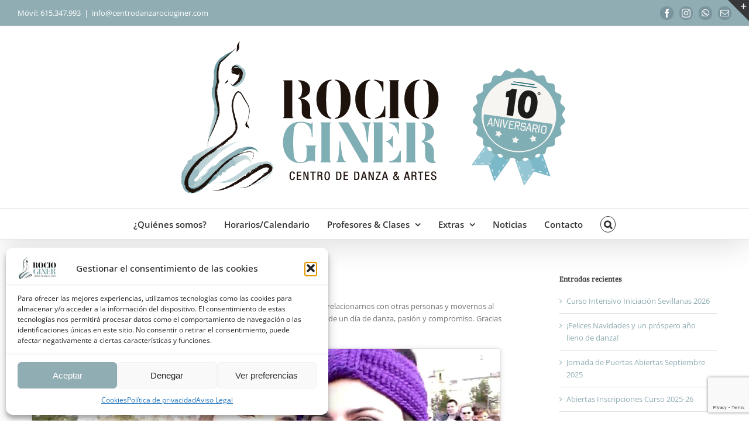

--- FILE ---
content_type: text/html; charset=utf-8
request_url: https://www.google.com/recaptcha/api2/anchor?ar=1&k=6LdaqYcUAAAAAGjIuhh2ccF2r2H1JT__50PUG6q7&co=aHR0cHM6Ly9jZW50cm9kYW56YXJvY2lvZ2luZXIuY29tOjQ0Mw..&hl=en&v=PoyoqOPhxBO7pBk68S4YbpHZ&size=invisible&anchor-ms=20000&execute-ms=30000&cb=73owetw70zvn
body_size: 48803
content:
<!DOCTYPE HTML><html dir="ltr" lang="en"><head><meta http-equiv="Content-Type" content="text/html; charset=UTF-8">
<meta http-equiv="X-UA-Compatible" content="IE=edge">
<title>reCAPTCHA</title>
<style type="text/css">
/* cyrillic-ext */
@font-face {
  font-family: 'Roboto';
  font-style: normal;
  font-weight: 400;
  font-stretch: 100%;
  src: url(//fonts.gstatic.com/s/roboto/v48/KFO7CnqEu92Fr1ME7kSn66aGLdTylUAMa3GUBHMdazTgWw.woff2) format('woff2');
  unicode-range: U+0460-052F, U+1C80-1C8A, U+20B4, U+2DE0-2DFF, U+A640-A69F, U+FE2E-FE2F;
}
/* cyrillic */
@font-face {
  font-family: 'Roboto';
  font-style: normal;
  font-weight: 400;
  font-stretch: 100%;
  src: url(//fonts.gstatic.com/s/roboto/v48/KFO7CnqEu92Fr1ME7kSn66aGLdTylUAMa3iUBHMdazTgWw.woff2) format('woff2');
  unicode-range: U+0301, U+0400-045F, U+0490-0491, U+04B0-04B1, U+2116;
}
/* greek-ext */
@font-face {
  font-family: 'Roboto';
  font-style: normal;
  font-weight: 400;
  font-stretch: 100%;
  src: url(//fonts.gstatic.com/s/roboto/v48/KFO7CnqEu92Fr1ME7kSn66aGLdTylUAMa3CUBHMdazTgWw.woff2) format('woff2');
  unicode-range: U+1F00-1FFF;
}
/* greek */
@font-face {
  font-family: 'Roboto';
  font-style: normal;
  font-weight: 400;
  font-stretch: 100%;
  src: url(//fonts.gstatic.com/s/roboto/v48/KFO7CnqEu92Fr1ME7kSn66aGLdTylUAMa3-UBHMdazTgWw.woff2) format('woff2');
  unicode-range: U+0370-0377, U+037A-037F, U+0384-038A, U+038C, U+038E-03A1, U+03A3-03FF;
}
/* math */
@font-face {
  font-family: 'Roboto';
  font-style: normal;
  font-weight: 400;
  font-stretch: 100%;
  src: url(//fonts.gstatic.com/s/roboto/v48/KFO7CnqEu92Fr1ME7kSn66aGLdTylUAMawCUBHMdazTgWw.woff2) format('woff2');
  unicode-range: U+0302-0303, U+0305, U+0307-0308, U+0310, U+0312, U+0315, U+031A, U+0326-0327, U+032C, U+032F-0330, U+0332-0333, U+0338, U+033A, U+0346, U+034D, U+0391-03A1, U+03A3-03A9, U+03B1-03C9, U+03D1, U+03D5-03D6, U+03F0-03F1, U+03F4-03F5, U+2016-2017, U+2034-2038, U+203C, U+2040, U+2043, U+2047, U+2050, U+2057, U+205F, U+2070-2071, U+2074-208E, U+2090-209C, U+20D0-20DC, U+20E1, U+20E5-20EF, U+2100-2112, U+2114-2115, U+2117-2121, U+2123-214F, U+2190, U+2192, U+2194-21AE, U+21B0-21E5, U+21F1-21F2, U+21F4-2211, U+2213-2214, U+2216-22FF, U+2308-230B, U+2310, U+2319, U+231C-2321, U+2336-237A, U+237C, U+2395, U+239B-23B7, U+23D0, U+23DC-23E1, U+2474-2475, U+25AF, U+25B3, U+25B7, U+25BD, U+25C1, U+25CA, U+25CC, U+25FB, U+266D-266F, U+27C0-27FF, U+2900-2AFF, U+2B0E-2B11, U+2B30-2B4C, U+2BFE, U+3030, U+FF5B, U+FF5D, U+1D400-1D7FF, U+1EE00-1EEFF;
}
/* symbols */
@font-face {
  font-family: 'Roboto';
  font-style: normal;
  font-weight: 400;
  font-stretch: 100%;
  src: url(//fonts.gstatic.com/s/roboto/v48/KFO7CnqEu92Fr1ME7kSn66aGLdTylUAMaxKUBHMdazTgWw.woff2) format('woff2');
  unicode-range: U+0001-000C, U+000E-001F, U+007F-009F, U+20DD-20E0, U+20E2-20E4, U+2150-218F, U+2190, U+2192, U+2194-2199, U+21AF, U+21E6-21F0, U+21F3, U+2218-2219, U+2299, U+22C4-22C6, U+2300-243F, U+2440-244A, U+2460-24FF, U+25A0-27BF, U+2800-28FF, U+2921-2922, U+2981, U+29BF, U+29EB, U+2B00-2BFF, U+4DC0-4DFF, U+FFF9-FFFB, U+10140-1018E, U+10190-1019C, U+101A0, U+101D0-101FD, U+102E0-102FB, U+10E60-10E7E, U+1D2C0-1D2D3, U+1D2E0-1D37F, U+1F000-1F0FF, U+1F100-1F1AD, U+1F1E6-1F1FF, U+1F30D-1F30F, U+1F315, U+1F31C, U+1F31E, U+1F320-1F32C, U+1F336, U+1F378, U+1F37D, U+1F382, U+1F393-1F39F, U+1F3A7-1F3A8, U+1F3AC-1F3AF, U+1F3C2, U+1F3C4-1F3C6, U+1F3CA-1F3CE, U+1F3D4-1F3E0, U+1F3ED, U+1F3F1-1F3F3, U+1F3F5-1F3F7, U+1F408, U+1F415, U+1F41F, U+1F426, U+1F43F, U+1F441-1F442, U+1F444, U+1F446-1F449, U+1F44C-1F44E, U+1F453, U+1F46A, U+1F47D, U+1F4A3, U+1F4B0, U+1F4B3, U+1F4B9, U+1F4BB, U+1F4BF, U+1F4C8-1F4CB, U+1F4D6, U+1F4DA, U+1F4DF, U+1F4E3-1F4E6, U+1F4EA-1F4ED, U+1F4F7, U+1F4F9-1F4FB, U+1F4FD-1F4FE, U+1F503, U+1F507-1F50B, U+1F50D, U+1F512-1F513, U+1F53E-1F54A, U+1F54F-1F5FA, U+1F610, U+1F650-1F67F, U+1F687, U+1F68D, U+1F691, U+1F694, U+1F698, U+1F6AD, U+1F6B2, U+1F6B9-1F6BA, U+1F6BC, U+1F6C6-1F6CF, U+1F6D3-1F6D7, U+1F6E0-1F6EA, U+1F6F0-1F6F3, U+1F6F7-1F6FC, U+1F700-1F7FF, U+1F800-1F80B, U+1F810-1F847, U+1F850-1F859, U+1F860-1F887, U+1F890-1F8AD, U+1F8B0-1F8BB, U+1F8C0-1F8C1, U+1F900-1F90B, U+1F93B, U+1F946, U+1F984, U+1F996, U+1F9E9, U+1FA00-1FA6F, U+1FA70-1FA7C, U+1FA80-1FA89, U+1FA8F-1FAC6, U+1FACE-1FADC, U+1FADF-1FAE9, U+1FAF0-1FAF8, U+1FB00-1FBFF;
}
/* vietnamese */
@font-face {
  font-family: 'Roboto';
  font-style: normal;
  font-weight: 400;
  font-stretch: 100%;
  src: url(//fonts.gstatic.com/s/roboto/v48/KFO7CnqEu92Fr1ME7kSn66aGLdTylUAMa3OUBHMdazTgWw.woff2) format('woff2');
  unicode-range: U+0102-0103, U+0110-0111, U+0128-0129, U+0168-0169, U+01A0-01A1, U+01AF-01B0, U+0300-0301, U+0303-0304, U+0308-0309, U+0323, U+0329, U+1EA0-1EF9, U+20AB;
}
/* latin-ext */
@font-face {
  font-family: 'Roboto';
  font-style: normal;
  font-weight: 400;
  font-stretch: 100%;
  src: url(//fonts.gstatic.com/s/roboto/v48/KFO7CnqEu92Fr1ME7kSn66aGLdTylUAMa3KUBHMdazTgWw.woff2) format('woff2');
  unicode-range: U+0100-02BA, U+02BD-02C5, U+02C7-02CC, U+02CE-02D7, U+02DD-02FF, U+0304, U+0308, U+0329, U+1D00-1DBF, U+1E00-1E9F, U+1EF2-1EFF, U+2020, U+20A0-20AB, U+20AD-20C0, U+2113, U+2C60-2C7F, U+A720-A7FF;
}
/* latin */
@font-face {
  font-family: 'Roboto';
  font-style: normal;
  font-weight: 400;
  font-stretch: 100%;
  src: url(//fonts.gstatic.com/s/roboto/v48/KFO7CnqEu92Fr1ME7kSn66aGLdTylUAMa3yUBHMdazQ.woff2) format('woff2');
  unicode-range: U+0000-00FF, U+0131, U+0152-0153, U+02BB-02BC, U+02C6, U+02DA, U+02DC, U+0304, U+0308, U+0329, U+2000-206F, U+20AC, U+2122, U+2191, U+2193, U+2212, U+2215, U+FEFF, U+FFFD;
}
/* cyrillic-ext */
@font-face {
  font-family: 'Roboto';
  font-style: normal;
  font-weight: 500;
  font-stretch: 100%;
  src: url(//fonts.gstatic.com/s/roboto/v48/KFO7CnqEu92Fr1ME7kSn66aGLdTylUAMa3GUBHMdazTgWw.woff2) format('woff2');
  unicode-range: U+0460-052F, U+1C80-1C8A, U+20B4, U+2DE0-2DFF, U+A640-A69F, U+FE2E-FE2F;
}
/* cyrillic */
@font-face {
  font-family: 'Roboto';
  font-style: normal;
  font-weight: 500;
  font-stretch: 100%;
  src: url(//fonts.gstatic.com/s/roboto/v48/KFO7CnqEu92Fr1ME7kSn66aGLdTylUAMa3iUBHMdazTgWw.woff2) format('woff2');
  unicode-range: U+0301, U+0400-045F, U+0490-0491, U+04B0-04B1, U+2116;
}
/* greek-ext */
@font-face {
  font-family: 'Roboto';
  font-style: normal;
  font-weight: 500;
  font-stretch: 100%;
  src: url(//fonts.gstatic.com/s/roboto/v48/KFO7CnqEu92Fr1ME7kSn66aGLdTylUAMa3CUBHMdazTgWw.woff2) format('woff2');
  unicode-range: U+1F00-1FFF;
}
/* greek */
@font-face {
  font-family: 'Roboto';
  font-style: normal;
  font-weight: 500;
  font-stretch: 100%;
  src: url(//fonts.gstatic.com/s/roboto/v48/KFO7CnqEu92Fr1ME7kSn66aGLdTylUAMa3-UBHMdazTgWw.woff2) format('woff2');
  unicode-range: U+0370-0377, U+037A-037F, U+0384-038A, U+038C, U+038E-03A1, U+03A3-03FF;
}
/* math */
@font-face {
  font-family: 'Roboto';
  font-style: normal;
  font-weight: 500;
  font-stretch: 100%;
  src: url(//fonts.gstatic.com/s/roboto/v48/KFO7CnqEu92Fr1ME7kSn66aGLdTylUAMawCUBHMdazTgWw.woff2) format('woff2');
  unicode-range: U+0302-0303, U+0305, U+0307-0308, U+0310, U+0312, U+0315, U+031A, U+0326-0327, U+032C, U+032F-0330, U+0332-0333, U+0338, U+033A, U+0346, U+034D, U+0391-03A1, U+03A3-03A9, U+03B1-03C9, U+03D1, U+03D5-03D6, U+03F0-03F1, U+03F4-03F5, U+2016-2017, U+2034-2038, U+203C, U+2040, U+2043, U+2047, U+2050, U+2057, U+205F, U+2070-2071, U+2074-208E, U+2090-209C, U+20D0-20DC, U+20E1, U+20E5-20EF, U+2100-2112, U+2114-2115, U+2117-2121, U+2123-214F, U+2190, U+2192, U+2194-21AE, U+21B0-21E5, U+21F1-21F2, U+21F4-2211, U+2213-2214, U+2216-22FF, U+2308-230B, U+2310, U+2319, U+231C-2321, U+2336-237A, U+237C, U+2395, U+239B-23B7, U+23D0, U+23DC-23E1, U+2474-2475, U+25AF, U+25B3, U+25B7, U+25BD, U+25C1, U+25CA, U+25CC, U+25FB, U+266D-266F, U+27C0-27FF, U+2900-2AFF, U+2B0E-2B11, U+2B30-2B4C, U+2BFE, U+3030, U+FF5B, U+FF5D, U+1D400-1D7FF, U+1EE00-1EEFF;
}
/* symbols */
@font-face {
  font-family: 'Roboto';
  font-style: normal;
  font-weight: 500;
  font-stretch: 100%;
  src: url(//fonts.gstatic.com/s/roboto/v48/KFO7CnqEu92Fr1ME7kSn66aGLdTylUAMaxKUBHMdazTgWw.woff2) format('woff2');
  unicode-range: U+0001-000C, U+000E-001F, U+007F-009F, U+20DD-20E0, U+20E2-20E4, U+2150-218F, U+2190, U+2192, U+2194-2199, U+21AF, U+21E6-21F0, U+21F3, U+2218-2219, U+2299, U+22C4-22C6, U+2300-243F, U+2440-244A, U+2460-24FF, U+25A0-27BF, U+2800-28FF, U+2921-2922, U+2981, U+29BF, U+29EB, U+2B00-2BFF, U+4DC0-4DFF, U+FFF9-FFFB, U+10140-1018E, U+10190-1019C, U+101A0, U+101D0-101FD, U+102E0-102FB, U+10E60-10E7E, U+1D2C0-1D2D3, U+1D2E0-1D37F, U+1F000-1F0FF, U+1F100-1F1AD, U+1F1E6-1F1FF, U+1F30D-1F30F, U+1F315, U+1F31C, U+1F31E, U+1F320-1F32C, U+1F336, U+1F378, U+1F37D, U+1F382, U+1F393-1F39F, U+1F3A7-1F3A8, U+1F3AC-1F3AF, U+1F3C2, U+1F3C4-1F3C6, U+1F3CA-1F3CE, U+1F3D4-1F3E0, U+1F3ED, U+1F3F1-1F3F3, U+1F3F5-1F3F7, U+1F408, U+1F415, U+1F41F, U+1F426, U+1F43F, U+1F441-1F442, U+1F444, U+1F446-1F449, U+1F44C-1F44E, U+1F453, U+1F46A, U+1F47D, U+1F4A3, U+1F4B0, U+1F4B3, U+1F4B9, U+1F4BB, U+1F4BF, U+1F4C8-1F4CB, U+1F4D6, U+1F4DA, U+1F4DF, U+1F4E3-1F4E6, U+1F4EA-1F4ED, U+1F4F7, U+1F4F9-1F4FB, U+1F4FD-1F4FE, U+1F503, U+1F507-1F50B, U+1F50D, U+1F512-1F513, U+1F53E-1F54A, U+1F54F-1F5FA, U+1F610, U+1F650-1F67F, U+1F687, U+1F68D, U+1F691, U+1F694, U+1F698, U+1F6AD, U+1F6B2, U+1F6B9-1F6BA, U+1F6BC, U+1F6C6-1F6CF, U+1F6D3-1F6D7, U+1F6E0-1F6EA, U+1F6F0-1F6F3, U+1F6F7-1F6FC, U+1F700-1F7FF, U+1F800-1F80B, U+1F810-1F847, U+1F850-1F859, U+1F860-1F887, U+1F890-1F8AD, U+1F8B0-1F8BB, U+1F8C0-1F8C1, U+1F900-1F90B, U+1F93B, U+1F946, U+1F984, U+1F996, U+1F9E9, U+1FA00-1FA6F, U+1FA70-1FA7C, U+1FA80-1FA89, U+1FA8F-1FAC6, U+1FACE-1FADC, U+1FADF-1FAE9, U+1FAF0-1FAF8, U+1FB00-1FBFF;
}
/* vietnamese */
@font-face {
  font-family: 'Roboto';
  font-style: normal;
  font-weight: 500;
  font-stretch: 100%;
  src: url(//fonts.gstatic.com/s/roboto/v48/KFO7CnqEu92Fr1ME7kSn66aGLdTylUAMa3OUBHMdazTgWw.woff2) format('woff2');
  unicode-range: U+0102-0103, U+0110-0111, U+0128-0129, U+0168-0169, U+01A0-01A1, U+01AF-01B0, U+0300-0301, U+0303-0304, U+0308-0309, U+0323, U+0329, U+1EA0-1EF9, U+20AB;
}
/* latin-ext */
@font-face {
  font-family: 'Roboto';
  font-style: normal;
  font-weight: 500;
  font-stretch: 100%;
  src: url(//fonts.gstatic.com/s/roboto/v48/KFO7CnqEu92Fr1ME7kSn66aGLdTylUAMa3KUBHMdazTgWw.woff2) format('woff2');
  unicode-range: U+0100-02BA, U+02BD-02C5, U+02C7-02CC, U+02CE-02D7, U+02DD-02FF, U+0304, U+0308, U+0329, U+1D00-1DBF, U+1E00-1E9F, U+1EF2-1EFF, U+2020, U+20A0-20AB, U+20AD-20C0, U+2113, U+2C60-2C7F, U+A720-A7FF;
}
/* latin */
@font-face {
  font-family: 'Roboto';
  font-style: normal;
  font-weight: 500;
  font-stretch: 100%;
  src: url(//fonts.gstatic.com/s/roboto/v48/KFO7CnqEu92Fr1ME7kSn66aGLdTylUAMa3yUBHMdazQ.woff2) format('woff2');
  unicode-range: U+0000-00FF, U+0131, U+0152-0153, U+02BB-02BC, U+02C6, U+02DA, U+02DC, U+0304, U+0308, U+0329, U+2000-206F, U+20AC, U+2122, U+2191, U+2193, U+2212, U+2215, U+FEFF, U+FFFD;
}
/* cyrillic-ext */
@font-face {
  font-family: 'Roboto';
  font-style: normal;
  font-weight: 900;
  font-stretch: 100%;
  src: url(//fonts.gstatic.com/s/roboto/v48/KFO7CnqEu92Fr1ME7kSn66aGLdTylUAMa3GUBHMdazTgWw.woff2) format('woff2');
  unicode-range: U+0460-052F, U+1C80-1C8A, U+20B4, U+2DE0-2DFF, U+A640-A69F, U+FE2E-FE2F;
}
/* cyrillic */
@font-face {
  font-family: 'Roboto';
  font-style: normal;
  font-weight: 900;
  font-stretch: 100%;
  src: url(//fonts.gstatic.com/s/roboto/v48/KFO7CnqEu92Fr1ME7kSn66aGLdTylUAMa3iUBHMdazTgWw.woff2) format('woff2');
  unicode-range: U+0301, U+0400-045F, U+0490-0491, U+04B0-04B1, U+2116;
}
/* greek-ext */
@font-face {
  font-family: 'Roboto';
  font-style: normal;
  font-weight: 900;
  font-stretch: 100%;
  src: url(//fonts.gstatic.com/s/roboto/v48/KFO7CnqEu92Fr1ME7kSn66aGLdTylUAMa3CUBHMdazTgWw.woff2) format('woff2');
  unicode-range: U+1F00-1FFF;
}
/* greek */
@font-face {
  font-family: 'Roboto';
  font-style: normal;
  font-weight: 900;
  font-stretch: 100%;
  src: url(//fonts.gstatic.com/s/roboto/v48/KFO7CnqEu92Fr1ME7kSn66aGLdTylUAMa3-UBHMdazTgWw.woff2) format('woff2');
  unicode-range: U+0370-0377, U+037A-037F, U+0384-038A, U+038C, U+038E-03A1, U+03A3-03FF;
}
/* math */
@font-face {
  font-family: 'Roboto';
  font-style: normal;
  font-weight: 900;
  font-stretch: 100%;
  src: url(//fonts.gstatic.com/s/roboto/v48/KFO7CnqEu92Fr1ME7kSn66aGLdTylUAMawCUBHMdazTgWw.woff2) format('woff2');
  unicode-range: U+0302-0303, U+0305, U+0307-0308, U+0310, U+0312, U+0315, U+031A, U+0326-0327, U+032C, U+032F-0330, U+0332-0333, U+0338, U+033A, U+0346, U+034D, U+0391-03A1, U+03A3-03A9, U+03B1-03C9, U+03D1, U+03D5-03D6, U+03F0-03F1, U+03F4-03F5, U+2016-2017, U+2034-2038, U+203C, U+2040, U+2043, U+2047, U+2050, U+2057, U+205F, U+2070-2071, U+2074-208E, U+2090-209C, U+20D0-20DC, U+20E1, U+20E5-20EF, U+2100-2112, U+2114-2115, U+2117-2121, U+2123-214F, U+2190, U+2192, U+2194-21AE, U+21B0-21E5, U+21F1-21F2, U+21F4-2211, U+2213-2214, U+2216-22FF, U+2308-230B, U+2310, U+2319, U+231C-2321, U+2336-237A, U+237C, U+2395, U+239B-23B7, U+23D0, U+23DC-23E1, U+2474-2475, U+25AF, U+25B3, U+25B7, U+25BD, U+25C1, U+25CA, U+25CC, U+25FB, U+266D-266F, U+27C0-27FF, U+2900-2AFF, U+2B0E-2B11, U+2B30-2B4C, U+2BFE, U+3030, U+FF5B, U+FF5D, U+1D400-1D7FF, U+1EE00-1EEFF;
}
/* symbols */
@font-face {
  font-family: 'Roboto';
  font-style: normal;
  font-weight: 900;
  font-stretch: 100%;
  src: url(//fonts.gstatic.com/s/roboto/v48/KFO7CnqEu92Fr1ME7kSn66aGLdTylUAMaxKUBHMdazTgWw.woff2) format('woff2');
  unicode-range: U+0001-000C, U+000E-001F, U+007F-009F, U+20DD-20E0, U+20E2-20E4, U+2150-218F, U+2190, U+2192, U+2194-2199, U+21AF, U+21E6-21F0, U+21F3, U+2218-2219, U+2299, U+22C4-22C6, U+2300-243F, U+2440-244A, U+2460-24FF, U+25A0-27BF, U+2800-28FF, U+2921-2922, U+2981, U+29BF, U+29EB, U+2B00-2BFF, U+4DC0-4DFF, U+FFF9-FFFB, U+10140-1018E, U+10190-1019C, U+101A0, U+101D0-101FD, U+102E0-102FB, U+10E60-10E7E, U+1D2C0-1D2D3, U+1D2E0-1D37F, U+1F000-1F0FF, U+1F100-1F1AD, U+1F1E6-1F1FF, U+1F30D-1F30F, U+1F315, U+1F31C, U+1F31E, U+1F320-1F32C, U+1F336, U+1F378, U+1F37D, U+1F382, U+1F393-1F39F, U+1F3A7-1F3A8, U+1F3AC-1F3AF, U+1F3C2, U+1F3C4-1F3C6, U+1F3CA-1F3CE, U+1F3D4-1F3E0, U+1F3ED, U+1F3F1-1F3F3, U+1F3F5-1F3F7, U+1F408, U+1F415, U+1F41F, U+1F426, U+1F43F, U+1F441-1F442, U+1F444, U+1F446-1F449, U+1F44C-1F44E, U+1F453, U+1F46A, U+1F47D, U+1F4A3, U+1F4B0, U+1F4B3, U+1F4B9, U+1F4BB, U+1F4BF, U+1F4C8-1F4CB, U+1F4D6, U+1F4DA, U+1F4DF, U+1F4E3-1F4E6, U+1F4EA-1F4ED, U+1F4F7, U+1F4F9-1F4FB, U+1F4FD-1F4FE, U+1F503, U+1F507-1F50B, U+1F50D, U+1F512-1F513, U+1F53E-1F54A, U+1F54F-1F5FA, U+1F610, U+1F650-1F67F, U+1F687, U+1F68D, U+1F691, U+1F694, U+1F698, U+1F6AD, U+1F6B2, U+1F6B9-1F6BA, U+1F6BC, U+1F6C6-1F6CF, U+1F6D3-1F6D7, U+1F6E0-1F6EA, U+1F6F0-1F6F3, U+1F6F7-1F6FC, U+1F700-1F7FF, U+1F800-1F80B, U+1F810-1F847, U+1F850-1F859, U+1F860-1F887, U+1F890-1F8AD, U+1F8B0-1F8BB, U+1F8C0-1F8C1, U+1F900-1F90B, U+1F93B, U+1F946, U+1F984, U+1F996, U+1F9E9, U+1FA00-1FA6F, U+1FA70-1FA7C, U+1FA80-1FA89, U+1FA8F-1FAC6, U+1FACE-1FADC, U+1FADF-1FAE9, U+1FAF0-1FAF8, U+1FB00-1FBFF;
}
/* vietnamese */
@font-face {
  font-family: 'Roboto';
  font-style: normal;
  font-weight: 900;
  font-stretch: 100%;
  src: url(//fonts.gstatic.com/s/roboto/v48/KFO7CnqEu92Fr1ME7kSn66aGLdTylUAMa3OUBHMdazTgWw.woff2) format('woff2');
  unicode-range: U+0102-0103, U+0110-0111, U+0128-0129, U+0168-0169, U+01A0-01A1, U+01AF-01B0, U+0300-0301, U+0303-0304, U+0308-0309, U+0323, U+0329, U+1EA0-1EF9, U+20AB;
}
/* latin-ext */
@font-face {
  font-family: 'Roboto';
  font-style: normal;
  font-weight: 900;
  font-stretch: 100%;
  src: url(//fonts.gstatic.com/s/roboto/v48/KFO7CnqEu92Fr1ME7kSn66aGLdTylUAMa3KUBHMdazTgWw.woff2) format('woff2');
  unicode-range: U+0100-02BA, U+02BD-02C5, U+02C7-02CC, U+02CE-02D7, U+02DD-02FF, U+0304, U+0308, U+0329, U+1D00-1DBF, U+1E00-1E9F, U+1EF2-1EFF, U+2020, U+20A0-20AB, U+20AD-20C0, U+2113, U+2C60-2C7F, U+A720-A7FF;
}
/* latin */
@font-face {
  font-family: 'Roboto';
  font-style: normal;
  font-weight: 900;
  font-stretch: 100%;
  src: url(//fonts.gstatic.com/s/roboto/v48/KFO7CnqEu92Fr1ME7kSn66aGLdTylUAMa3yUBHMdazQ.woff2) format('woff2');
  unicode-range: U+0000-00FF, U+0131, U+0152-0153, U+02BB-02BC, U+02C6, U+02DA, U+02DC, U+0304, U+0308, U+0329, U+2000-206F, U+20AC, U+2122, U+2191, U+2193, U+2212, U+2215, U+FEFF, U+FFFD;
}

</style>
<link rel="stylesheet" type="text/css" href="https://www.gstatic.com/recaptcha/releases/PoyoqOPhxBO7pBk68S4YbpHZ/styles__ltr.css">
<script nonce="74XNOQR5ImdNQ-YF2IycSA" type="text/javascript">window['__recaptcha_api'] = 'https://www.google.com/recaptcha/api2/';</script>
<script type="text/javascript" src="https://www.gstatic.com/recaptcha/releases/PoyoqOPhxBO7pBk68S4YbpHZ/recaptcha__en.js" nonce="74XNOQR5ImdNQ-YF2IycSA">
      
    </script></head>
<body><div id="rc-anchor-alert" class="rc-anchor-alert"></div>
<input type="hidden" id="recaptcha-token" value="[base64]">
<script type="text/javascript" nonce="74XNOQR5ImdNQ-YF2IycSA">
      recaptcha.anchor.Main.init("[\x22ainput\x22,[\x22bgdata\x22,\x22\x22,\[base64]/[base64]/[base64]/ZyhXLGgpOnEoW04sMjEsbF0sVywwKSxoKSxmYWxzZSxmYWxzZSl9Y2F0Y2goayl7RygzNTgsVyk/[base64]/[base64]/[base64]/[base64]/[base64]/[base64]/[base64]/bmV3IEJbT10oRFswXSk6dz09Mj9uZXcgQltPXShEWzBdLERbMV0pOnc9PTM/bmV3IEJbT10oRFswXSxEWzFdLERbMl0pOnc9PTQ/[base64]/[base64]/[base64]/[base64]/[base64]\\u003d\x22,\[base64]\\u003d\x22,\x22b04sasKhwqrDiXHDhQQxw4nCsH/Dg8OnesKZwrN5wonDp8KBwroowrTCisKyw51kw4hmwrXDhsOAw4/CugbDhxrCjsO4bTTCqcKpFMOgwonCvEjDgcK+w5xNf8Kuw4UJA8OgX8K7woYxB8KQw6PDmMOgRDjCiGHDoVY4woEQW19wNRTDj23Co8O4IRtRw4EqwoNrw7vDm8Kqw4kKDMK8w6p5wp8zwqnCsSjDpW3CvMK+w6vDr1/Ci8Ouwo7Cqx7CmMOzR8KACx7ClTnCpUfDpMOHOkRLwrbDp8Oqw6Z8bBNOwoXDn2fDkMKjayTCtMOTw67CpsKUwo3CqsK7wrsqwo/CvEvCqyPCvVDDicKKKBrDrsKjGsO+dsO+C1lnw6bCjU3DljcRw4zCg8OCwoVfFcKiPyBXEsKsw5UKwqnChsOZF8KZYRp3wpvDq23DjX4oJBrDksOYwp5Sw45Mwr/Cik3CqcOpUsO2wr4oFMOpHMKkw5jDkXEzGsO3U0zCgQ/[base64]/[base64]/DigAdY0tkRsKCwpzDqDdmw6MXXsOowrtgZMK/w6nDsV9IwpkTwpJtwp4uwrPCgF/CgMKGKhvCq2HDpcOBGHrCmMKuaizCpMOyd34Iw4/CuELDhcOOWMKhQQ/CtMKEw5vDrsKVwr/DgEQVfkJCTcKnLElZwoVjYsOIwpdxN3hUw7/CuREwHSB5w43DgMOvFsOxw7tWw5N6w6UhwrLDl2B5KRB/[base64]/w7PCliIzwphywpjDrFsxwoMnw4nDj8KdWcKkw5vDkQE5w4NaMR0Kw47Di8KVw4nDrsKTZUbDql3Cm8KrdwNyMWbDkcKxFMOXZyVcDFUfP0XDlMOrA3MVBH9NwqXCojHDusKjw4lrw5jCk34nwr1NwoZZYnDDksO/FsOuwo/CsMK6W8OYTsOSMh1OLi54PQp7wpvClEvCqX8DNhXDisK+b1LDkMKXW1/CuDcUfsK9YDPDq8KiwojDlGowV8Kaf8OdwpkYwpTChcOMWTwIwo7Ci8Oawp0FUgnCuMKCw7Zpw6/CrsOZPsO+TQNawpbDosOdwrFIwq7CqWPDrToxWcKDwoYGOEMKEMKXasOTw5jDrsKKw7zDksKgw5hcwq3CncOOMsO7IsOuQDnCrMOJwo1MwqE/wpUtS1/CvDjCuRJACcO0IV7DvsKmAsK1bi/CkMOpDcOkAQTDhMODe0TDhCfDhsOUJsOjERnDosK0XHMOcntUXcOLNXQiwrt2c8K5w4xuw77Cvng4wp3ChMKUw67DqMKjL8KneB0KCiIdQRfDjsOZF256K8K5VnTCoMKIw4zCt1kxw6XCjcONVRk2woQoBcK6Q8K3ax/CoMKywo4dDxbDrMOpKMKgw7hgwrPDvAzDoz3DmQ1Kw50WwqLDiMOCwpEVICrDu8ODwpXCpwl2w6TCusKOAsKDw5DDrxLDjcO/wqnCrcKiw7zDlsOewrfDkGbDk8Osw6dPZiNWwr/CuMONw5/DjAUiPTzCpWNESMK/LMK6w6/DlsKvwohGwqVKFcO/di7CnBPDqlrDmsOXOsOtw7dEMMOgccOZwr7CsMOsE8OPQMKuw4vCr1kuM8K0dW7CrUfDtXHDhEMuw6AQAknDj8Kjwo/Do8KRB8KCH8K1RsKKfcKgGX5Aw6gcV1R7wrvCocOXczzDrMKkOMOwwoktwpsOW8OQwrDDj8K3PMKWHyDDkcKNGA9LUGzCoVEhw4oWwqbCt8KPYMKCNMKEwp1OwrQ0BVFsKgnDvMOQwpTDr8KhYG1LE8O2RiUNw6VvHml5FsOJXsKVFg/CrB3DkAJiwqnCuGjClgnDrGwrw59bd24AJcKOD8K0LQ5KfghdG8OuwpXDljHDl8KTw47Dii/[base64]/S8Orw6vCi8OBwoEXCVnDqsO2w67Cs8KaV8KRA3/[base64]/CoxLCtcKkw6kSwrp0woTDoVbCvMOgwpjDncOXVDcqw5LCrGXCr8OKUnfDiMOJF8OpwqfCnATDjMOrCcOxZmnDvikTw7DDlsK5EMOawqjCssOkw5/DmB0WwpzCgj8Rw6QOwqhMw5XCrcOeBF/[base64]/VcOtE1TCkUECdcKmZcOtRkZnw5LDr8OHMsOqw6JdKVvDi0IgeWrDuMKIw6jCux3DgAHDpR7CiMOLOStXe8KKcAFhwqUYwr3Cp8OZPMKfPMKqKjhywonCo3E4PsKaw4HDgsKNA8K/[base64]/wqFgw7ZXwpwtw4DCisK3NlnCj19yw7UzwrnDgGPDjxZaw5NCwrxRwrUrwo3DvQt4bcKtW8O3w4PCuMOqw6VTwobDusOywq3DhlIBwoAGw67DhgvCvCHDrFvCt3DCksO1w47Dn8OVTlFEwrEVw7vDrknDiMKAwpzDl190HV/DuMOmQi4bBMK7OCEcwqfCuB3CgcODSUbCscK8O8O3w53ClcOgw5LDmMK/wrfCr3dMwro4EMKrw48Aw6l1wp3DoVnDj8OcUyvCqMOXV1HDgMOOLlFbF8O+ZcKGwqPCgMOLw5nDtUEML37Ds8KEwoRqwonDsh/CpsKWw4PDkcOxwosUw5zDoMKJTw/CijZ8UWLDlzBdwol6KHPCoDPCp8KQTQfDlsK/wpMxFyh5P8O2JMOOwo3DssKSwq3CiFQCS2/ClcO/OMKywodmY1rCocKJwqnDoTUrQVLDgMOKXcKfwrrCijRMwpdcwoXCosONd8Opw5/Cq3XCuxU9w7jDowJtworDi8KpwrzCjMKwG8OYwp/CgBTClEvCj01pw4DDnlbCrMKUG2AzQcO6w4bCgi95HTXCgMO5NMK0wp3DnAzDkMO7MMO8J0BFR8O7ccO5RQtjHcO3aMKXw4LCnsKswpXDizJqw5x7w4rDisOoBsKfY8KEHcOzNMOkZsKXw7jDvmbDkW7Dq29CNMKNw4PChsOIwo/DjcKFVsObwrDDkksDCDrDhibDhAZwAsKUw57CqQ/DqjwQE8OlwrlHwrZ1ZAvChXkVV8Kywq3CgcOQw4F3U8K5KsK+w75Uw54vwonDosKYwoxHYGDCpMKAwrsiwoQQG8O+ecKjw7vCvw51NsO6WsKJw4zDjcKCUht+wpDDpgrDpnbCm1JnR28YHEHCncO3FxEWwojCkkTDgUjCrsK7wpjDucKqaTvCmgDDhx9FcWXCv0/Cth3DpsOGKgjDnMKmw4nCpmV9w44Cw47DiArDhsKEWMKwwovDp8K7wojDqRNPw6jCuyYvw6XDtcOVwprCth5OwpvCryzDvsKtAcO5wofCnGBDwq5WeGXDhMKawosqwoJKREBXw6jDtWVxwqF7wpbDsREnJ0lCw7sEwp/Ck3AUw497w4LDnHPDt8O6OsO4wpzDksKlOsOcwrQSB8KCw6QRwo4ew7PCicKcDF8Cwo/CtsOjwqUEw6rCpSvDncKqFSDDoyhvwqXCusK3w7FCw60eZMKYajd3P3BUJsKCRsKWwr15CUPCuMOSWG7CssOzw5XDtsK0w6hcQcKnKcKyN8O/dxQww7IDKwnDtsK8w4cXw5s1byAWwrzDtTrDmcOYw59Uwq11HcOSD8O8wo07wq9ewoXDhAPCp8KNaSNGwpjDvxbCmE7ClnTDtGnDnkvClsOIwq1nVsOMbn5IB8K3UMKGPjtVOwLCghHDr8KWw7jCrTZYwpAoSlgUw5cLwq54wovCqE/ClV9rw40geDLCucOTwp3DgsOeGEwGesKrByMHwpxrZ8ONVsO+fMKZwpZQw67DqsKrw6Nzw6FNRMKow5TCmEXDqlJAw5zChcOqFcKmwqByIWXClBPCmcKIHsO8DMKjNB3Cm2cmVcKFw4LCu8KuwroTw6/CpcOjHsKLHnNQXMKoPQFDf1PCtcK0w7EswpzDlgzDpMKDZMO1woUSX8Orw6XCj8KYYxDDllzCiMKcRsOmw7TCgSbCiQcOJcOuJ8KSwprDqw7DhcKXwp/DvsKqwoQVDQTCs8OuJ0QHR8Khwo8Tw5h4woHCu0tawpASwpfCvSAtVWUWDCPCpcOObsOmfA4owqJYa8Opw5U/dMOxw6U/w4jDhSQgQcKeSVd+OsKfZjHCtljCocONUDbDixwZwpFRcTIdw6nDiQzCsXEOPVRCw5vDgSkCwpFzwo5dw5hjO8Kmw4/DhFbDlsKJw7vDgcOnw4RKCsOVwpEEw7tqwqcnecKeDcK2w6PDpcKfw57DqU7DvcOyw7HDncKcw5gBcEIuw6jDnFrDl8OcdGpXOsODa1AXw6bCgsObw7DDqhtiwo02w6Rmw4fDnsKMBhIhw73DhMOpHcOzw4tcYgjCg8OoUA0sw7NwbsOswr7Dox3Csk/[base64]/DjWw2wpQSFsKqCk/Cvxprwr4nw7DCqR/Do8K9w614w7Vxw50DfxTDrsOtwoVLdUBHw5rCjSzCvcOtDMOlZ8OlwpzCi0lYHgx/USjCiFbDuRfDqFTColEyeT8wa8KBNgTCh2DCrH7DvsKWw5LDnMOxNcO4wocXP8KbG8OYwpfCjGXChwtHM8KFwrVFGXVXYW8MOsO2W2TDs8OEw5IBw55LwphBO2vDp2HCl8Orw7jDqkUcw6HCnkVnw63DkgLDlSwsKCXDvsK/w6jCv8KcwpBkw63DtRTCkMOCw5LCpmDCpDnCmcOvdjk9AMOowrRcwqbDvW9jw797wp1oFsOuw4orEjvCv8KTw7B/wqMROMOxK8K9w5R4woMRwpZ9w6DCsVXCr8O1Zy3DtQdgwqfDr8KBw7krOBbDicOZw65IwrguWzHCnTFWwoTCri8zwqkJwpvCnDPDlcKCRzMbw600wqo8b8Oaw7J4wovCvMKCX0xsTxxfdSgTJQrDiMOtf2Fmw4HDpMOVw6jDscKxw7NLw4bDmcOkw6/DnsOwFW93w6JKK8OKw4rDjSvDosOlw7Ulwod8HcOfJMKwUUbDq8KnwoLDpGAVcCoXwp4UWsKKwqHCvsOkSzRJw4h3f8OHb2TCvMOGwrQ+Q8OAUl/CkcKUBcK/d0w/bsOVNiU2XBQdwqLCtsO8HcOow41CfBbDuULCtMK8Fhgwwp1lBMO+C0bCtMOrU0dxw4DDqcOCOGsgaMKuw4cOagJSJ8OjYlzCjQjCjyR3BhrDmjd/[base64]/[base64]/[base64]/CksKsbMOwKMOfw7zCqcK0H8O/w77DhgrDosO9MsOPHyvCo3YGw74swoB/FMOCwpjClSotwrBXNRBiwpjClGrDjsK6ZcOrw4TDkQArTg/DrBRtbmTDjFUtw7wHZ8ORwpc0XMK4wrxIwrllQsOnXcKBw6LCpcKWwq5cfWzDhnLDiGN8WAEgw4BNw5fCj8K9w5UjN8O3w4zCqAvCnjbDknnCksK3wptDw53DhMOFM8O8VsKRwpYLwog/[base64]/[base64]/CrsOlawPChABkwpRLHcO1w4XDilLCpcKebCzDnMKWZX/DjsODNCrChx3DrT0uV8OXwr99wrTDi3PDsMKxwoXCp8KNUcOgw6hwwq/Ds8KXwpBQw6bDtcKlccOgwpUjWcOqIxs+w7bCv8K9wo0GPlvCvWvChywWegJew63DgMO4wovCosKICMOSw6HDhxMjHMKcw6pswp7Cu8Opeg3Cs8OUw4DChSZZw6/CnFUvwoorPcO6w60NBcKcRsKyH8KPO8OwwprClkTCt8OOelY8BFvDmMO+RMKjEFsDHhgUw6EPwo1RWsKew4oSaE8gMMOfQ8Oaw5XDnS3CuMO/wpDCmSbDhxzDisKWHMOwwo5RdMKzWMK4R0DDjMOTwrDDhTsGwprDjcKGAz/[base64]/XcKALsOsw70Nw61ww5kZekLCi3rCiiTCtsO+DQVJNz/Dsk0Vwqo8TlrCp8KdTiwDc8Kcw6xxw5PCu0/DtMKbw4Fqw4DDkMOfwr9OLMOfwqdOw6TDp8OwWEjCmDTDicOMwopnVjrCnsOiIVDDu8OsZsK4SCxgTcKmwoTDkMKwNFLDi8OTwqEkQVzDo8OqKXfCn8K/VlnCpcKawoxgwozDi07DjjJew7BiOsO8wrkfw7hPBMOEV0UnV3EacMOWQ2AfU8Otw4IOSx/Ds2nCgiEAeQkaw6PClMKnTsKew797P8KvwrcxRBbCjxXCh2tQwoZiw77CqizCisK3w7vDuiDCqFfCuW8aJcOeeMKTwqEfZXLDk8KVNMKzwr3CkyAuw47DgcKSfChxw4AgTsKgw7pdw4/DoxXDuHPCnnHDggcnwoFCIjTChUHDq8KPw6lMWgnDmMKDQBgnwofDs8KUw7/[base64]/wrfCl8KNGsKkHsKWw4zCsMOjbsOKTcKAw67Ck8O+wqx4w5DCpXE3aABGacK5fMKgLHvDscO4w6p1DTkew7LCicK5X8KQLG3Do8ODRydSwp9ZCsKFNcKsw4EfwoMoasOFw4NBw4Biw7jDvcK3fB0tX8OWPG7Du1/[base64]/DmMOVHcOtJ17DkcOwOsKNexTDoMKiNMO9w58tw7NowoXCqcOvOcK1w5A+w5IKflTClMKvb8KNwo3CmcOWwppDw4bCjMOiJmEWwoDDjMOMwoBLworDg8Ksw5kUwrfCi33CuFtBKT9/[base64]/w5zDqmg8CRnCksKDw4JEfcOuNjp7Hx9+wothwo/[base64]/[base64]/[base64]/DqcOwPMK1aMOzwppmwp/Dp8K4wpEHwpjDpMOKO2fCrT8JwqPDqR3Cv0HCgsKFwq0QwpXDoWHChCkbM8OUw7TDhcOWNijDjcO7wplIwovCjhvCqMKHecOJwoLCgcKqwr0JNMOyCsOuw6rDujjCoMOewovCgErCgj5Xe8K7d8OJRcOiw50EwpnCpjIeF8O3w5/Cu1c7ScO4woTDusO+J8Kcw4bChMOvw5NqfEhXwpo6UMK0w4fDpSYwwrPCjHLCsB3CpMK6w6g5UsKbwqFkExV5w6PDq1JuSDdLXcKTfMOWehXCgy7CuWojMBoKw77CuXkLNMKBJMODUT/DvnhmNMKWw40jeMOkwrwha8KwwrfChlwNRw83HDxcRcKCw6jCv8K3R8K2w6QSw6PCuGrCoy0Ow5rCunzDjcKewoJMw7LDpxLCgGRZwosGwrHDvAYlwrclw53CswjCgAd/cmtYcHtHwrDCl8KIC8KjfhY3ScOBw5vCrMO0w6XCk8ONwqwqMyHCkTEaw4Y1ScOZwrzDhkzDhsKhwr0Nw4/Cv8OwWgXDv8KHw6zDv3sMS2nCrMOPwph9HGteMMKPw4PCvsOPCl0NwrXDtcOJw6jCt8KlwqgaKsOSO8Obw7MRw57Dpkc1aSRoB8OHennCrcO7cGJuw4fDlsKCw4xyCx3DqATCuMOgKMOIeR/DlTFtw4NqN3TDlMKQdMKJHxJXfsOAC01Mw7Fuw4XCj8KGfQLCrylMw4/Dq8KQwrYVwq3DmMOgwovDiR/DoQ9BwobCm8OYwrtEHntnwqJMwoJnwqDCmn4CKnrCnzzCigVeISoJBsOMGGkzwo1FcSdBHgTClHh4wrLDrsKPwp13CRLCjmx7woJHw5bCuQ01b8KeOidaw6xRG8OOw78Uw6XCtV19worDgMO9PAXDkxbDsnkywoE9F8Kkw4MXwrnCjMOww4/CuTJ6YMKHW8OVCCvCkCPDosKKwoRDYcOmw48fUMOCw5Vqw7ZeP8K2I37DjWXCtMK4GQA6wos4BQPDgTBPwozClcOsbsKeWcOXfcKvw6TCrMOgwoBzw6B3eSLDkBJ2UH56w7x6ZsO+wosOw7LCkB4fPMOyFTxPcsO0wqDDkQhhwr1KKVfDgQzCswrCqmTDnsKcdMO/woxjFBhLw79nw7pXwop6bn3CpMOcXCHDoD1aIMKUw73CtRVwZ0jDqQ3CrcKMwqIhwqkODWh4W8K/[base64]/CoMKDw61+RcOJw5bDn27DvB1Wwpwpw7UFwqbClFFDw4rDl0nDmcOkZ10QFEgDw7jDvWgbw7h8YQUbXBVSwpRJw5PCsB/DoQTCk1Bjw6A0w5cZwrZbXMKEPkbDkhjDsMK8wotpOUp3woTClzgxQ8OjcMK9BcOME04wAMKaJRd/wooqwrFtDcKDwp/CocKdRcK7w4LDomdoEn3CnHvDgMO8MWrDosOZBVYkPsKxw5gGFBvChX3CoGXDkcKJPyDCtcKLwo0NNDclOFbDhwrCtsOVLjtXwqhkIyjDusKcw4hFwosDccKZw7c/wpHCmcOIw4sRKAF3WwzChMKXEgzCqMK/w7TCo8Kqw5o2CsOtXjZxSx3DscO1wrRUMmLCtcKtwopZfyRgwp9tLUTDui/[base64]/[base64]/w6cDw6nDh8KnfcO/[base64]/w4lYw7nCpcKaYsKTLcKwwq15KBcaUsKlV0gLw7AeElZawp4pwrc3QB89UR9CwrrDohXCn3XDp8Ojwpc+w4fCgUTDhcOia2jDukB0wpHCoSA6ZjLDnS9/w6jDowEjwonCpsOUw5DDvRzCqhPChngCYRspw7XCuDYAwojDgcOiwobDk24jwqUfJDbCiDFswqLDtsOwADTClsOySFfCgFzCkMOUw6DCmMKAwoDDp8OgeE3ChsKyHgoqZMK8wpbDnCI8GncrS8KkBMKmQl/Ciz7CksOJfy/[base64]/ChsKuw4HDt8OSwq7DmCLDjMKOw6YjworCu8Kbw4o2Hi/[base64]/DpTDDtsOLa8KGBRHDjcOAIlp5wrrDq8KKZUrCgzcUwrzDmnojLkZFGE5+wodgem5Vw7bChzlzdWXDinnClcO/woJGwqnDjMKtO8O0wpwewoHCvxZjw5bDuxjCjiFYwp5uwodPe8KDScOqRsKfwr8/w5fDonp3wq7DpzJmw40Lw79lCsOew4QBFMKlcMONw4JYd8KpfGzCs1XCpMK8w74DBMOjwrLDjVTDqMK/UMKjI8K/wrt4UQNbw6RqwqjDssOOwrdww5JtHm8KBTjCjMKjMcKzw6XCjsKrwqJywqYLAcKGI3vCocKzw6fDtMKdwoxCacKUdwjDjcKZwrfCuysjGcKvcQjDgiDDpsOqJlwWw6BsK8Oswq/CpnVXH1Byw47Ci1DDm8OUw53CoR/DgsOebj/Ct18+w7dEwq7CkxTCtcOWwqDCisOIWHsmCMOWQ3A+w4rDpsOtfn82w6MXwqrCksKAZUEDC8OTw6RbKsKcJh8Ew6rDsMOvwphFTsOlbMK/wqNtw70ae8Kmw4sqwpnCl8O8BnvCkcKjw4M4wp1iw4jCg8KxCFEBM8OLAMK1MV3DuCHDtcKHwrcYwqVjwoTCj2YPQlfCqcKAworDucKSw6XCgnQiAxtdw48uwrHCjRxtV1/CqHjDoMKAwprDtSnCtsOEIkzCsMK9ZzvDicOFw4knPMO7wq7CgQnDkcO0KsKoWMO4wp7Dk2fCqMKUTMOxw7bDkhV/w55PVMO8wqTDnUgLw4c+wqvCunrCszsSw7HDlXDDoRtRFsKUNzvCn1lBIcKvF30ULMKgMMODQxnCo1jClMKCZBtew45bwqQREsK9w7XCs8K/Y1fCtcO/[base64]/DhMK2XR7Dp8KWcE9Ewr/CpBJJwohvXydYw4bCg8ORw5DDrsOkT8KCwrbCr8OBcsOdT8OGGcOZwpcia8Onb8KIJcOKRWnCnnbClVjCocOWPDvDuMKVehXDm8OADsOcQcKRR8Oxw4fDjmjDrsOwwqRJGcO7ecKCH2I1JcOVw7XDqMOnw55Awp7DnwHCtMO/IhHDv8KyVU1CwrPCmsKAwqQxw4fChxrCvMKNw5JowrHDqcK7EMKZw59iSUARVXXDq8KDIMKmw6zClXfDhcKywoHCs8OnwpbDlCcGeyfCjirChmhCLhFGw6gDbsKBCXt/w7HCg07DgHvChsKVBsKVw7gYesOewoHCkDjDpjYiw4/CpcKjWmAPw5bCjmlwdcKEJXTChcOfF8OTwqMtwpcOw4A7w4bDrjDCpcKcw7Eqw7LCsMKqwo12RSzClAjCg8OEwo5Xw7bDuH7CvcKAw5PCnnkFd8KqwqZBw6w8w4BiT13Dm00oUX/[base64]/[base64]/[base64]/S8KTw5kWw6xCwpkSw5FOwp5Cw5/ChD4CL8OeesO2WjDCs0PCtxQDfDsUwqIfw4EIw45ww5Jrw4DCqcKTf8K7wqHClTR4w7scwrnCtQ8OwpNqw5jCtsOpHSjCgzxpOMO7wqBLw4gOw4HDsF3DmcKPw5slBGZXwpohw6dXwosgLHswwr3DjsK7FcKOw4zCkHMdwpE0WnBEw5PCkMKQw4J6w7/DlzEGw5HDkCxzQcOHbsOzw6DDlkFEwrTDjxtMBXnCjjgPw7g5w7PDrTY8wqhuLSnClsO+wp/CkG/CkcKcwpolF8KOT8K2aU4EwrfDuGnCgcKuTnpiZDRxRirChkIIUlUtw5E3VRI+VMKmwpc1wqbCsMOTw57DisO/RwATwpDCgMO9Ikobw7bDm1oLVsK/HT5OXC/Du8O0w5vCkMODbMOpKF4qw4B2ajbCusO+ckXCpMKgAMKCcTTCuMKPLAtcDMO4YkjChsOLZcK0woPCiD91wp/CrkoDC8OiPcO/bwkvwr7DtxNGw6skTg8uFkQQUsKuVEImw5ggw63CiSMFdhbCmSHCk8O/[base64]/DqMODwrbDjzbCgcKFw6LCqzIHBWgzTSJJK8Kof2tAZSJVMQDCmBXDv0Bow6vDjRN+HMORw58TwpTDrR7Djy3DnMKjwrpLERAeYMOuFz3Dn8KKXwXDgcKfwox9wpp0CcOWw6JCQMOXRnB/BsOqwpHDsxY5w6nCrS/[base64]/CtsK1EcOrwrbCj21Yw4bCgkcXwr5pw4Yzw54cecOLD8OBwoM/bMOCwqU+STp0wr5sPAFOw7o9IsO5wqvDqzPDk8KuwpvCgS/Cr3nCkcK5cMO3YMK4wp8Hwq0JT8KWwrkhfsKbwoIAw4LDrifDnWR0bRnDrzE6BMKkwo3Dn8Ohe2nCkVlgwrQYw5c7wrDCvgxMdE/[base64]/CsDDDmMKTwqbCqsK9woo8wpwuQ8OefcOVQAAJwptYwqViIzrDs8OjIH5WwovDj0XCrTfCk2HCsQ3DtcOhw6t3wrN9w79pSjPCqmPDmRvDkcOnU3Q3W8O1WWcSamvDsXwWPT/Cj2JvWsOxw4cxHD8KFwvDl8KXPkN+wrzDhSTDgMKqw5glDGfDo8O9FVTCqhI2VMKiTEwow6vDi2fDuMKQw65Iw61MPcK6aHbClMOvwpxtDwDCn8KmdVTDusOWCMK0wpvChD96wofCrAIaw48zF8OpEUXCmErDnhPChMKkD8O/wrwLVMODE8OnDsOHKsKBH3fCkSB5dMKKYMKAfhA1wpLDhcOdwq0rO8OOZH/DhsOXw4vDqXYxdcOqwox8woA/wqjCiXRBG8K3wrVeDcOkwrEmXkBOw4DDkcKvPcKuwqDDlMKxJsKIKyDDlsOpwpVVwr/Dv8KqwrvDv8KgRMOPUyQ+w5gPPcKOY8KJfgYAw4ctMQHDkEg/HW4Iw53CoMK6wrxBwpTDlMOAWR/CsRTCrMKXDsOCw4TChXXCsMOmF8OtF8OWRC9Mw60jSMK6E8OOL8Kdw5/DignDoMKxw6YzKcOuNkjCuFEIwpADUsK4bgBcN8OlwpRuD0bCu3HCiGXDrSfDllpEwopXw7HDokbDly8pwqMvwofCtwjCosOhekHDnw/[base64]/ClcOeJMOEwohvw57CtsKHXz47wp7Cu2Exw7JeCHQewpPDujPDohrDosOSJRfCmcOEcBtoezwBwq8DCBEVWcOYU1NXTE07LSNFOMOeAcOqL8KbPsKYwpUZPsOSDcODcHHDj8O4ISLCuTfDnsOyV8OjXUtkScK6TDjCjsKAQsOCw5pTQsOrdmDCkFAtA8K8wo7Dq1/DucKoDQgmPBXCmx1Rw4kSW8KLwrXDpz8vw4MDwqHDpF3CkXDCgVHDo8KrwoNIG8KEHcK4w4MhwrfDiSrDhcKIw7PDtMOaLsK7UsOXPjEXw6bCtTjCoDTDjEdew7JYw7zCisOnw5p0KsK6RcO+w6bDpsKqWMKvwp/CglXDt0DCoDrCtk1zw4d/[base64]/wqLDssOcw7PDrsO/wp7DrWXDv8KXK8OwVUXCtsOrEsOfwpVfBBxNK8OaAMKBKS1aR0vDqMOFwpXCq8Kvw5o2woVGZxrCnCnCgUXDpMOfw5/DhHYXw752VjY3w7HDjmvDsgdOKWvDlh9rwojDlQnCgsOlwrfDpCrDm8O3w6tDw5J0wq1FwqfDs8O/w5zCoXlPOB5TbhQNwpbDpsOKwqvCrcO9w6vCiBzClRUfVC9LZMK6F3HDqxY9w5zDgsKecMOxw4d7E8Kxw7TCk8Kxw5V+w5fDvsOsw7DCrcKdTsKIRyXCgcKXwonCtD7DpC/DssKewpTDgRcIwowzw7BCwp7Di8OefgoYRwLDqcK5BCDChMOsw7nDhmNsw4rDlUzCk8KFwpnCnAjCghwqHnMxwpLDj2/Cp3lkdcO9woVjNwbDqVIlYsKJw7/DvmBTwrjCvcO2RTnCnWzDisKUZ8O0fm/DrMOkHS4mfG4fVFZCwoHCgBXCny1zw7/CtArCo0V7R8K+w7nDmEvDvlgWw7nDocOFOynCn8OHf8OnHV9nTwvCviZ+wo86w7zDozPDuQkTwp/DucOxaMKAP8O0w6zCn8Omwrp4HMOUccKwGCnDsB7DvGBpLy3CrMK4wrA+bCtkw5nDhiwudTXCsm0zD8OxRmdSw7HCiQ/CgwMXw593wqtWQz3Dj8K/J1kXVgZ+w7nCozNvwojDiMKUdAvCgcKkw5DDvUzDomHCvMKWwpDCmMKJw6E0MsO6w4XCk07DoHzDt0DDsiRhwrxDw5TDoC/DgSQiC8KsYcKSwpkVw5tTKlvCrU04w5oMMMKlLS9Vw60/wqd/[base64]/DgmbCs8KPwrzCosKGBMKMwq/DpMOYe0PDn2zDh1DDlMOYPcOxwoXDpMK+w7bDm8K+AyN8wqVMwp3DlFlhwrHCmsOrw4sew49pwp3CvsKhWA/[base64]/[base64]/DjsOCb8OAwpXChMOIJksnVgMCCcK+QcOmw6HDjX7CpE8Mwo/CocKcw5jClS7DpgLCnV7ClCfCh2YawqMOwocIw4NKwo/[base64]/CBh9ESLCpcK4wrEpwqfDgcKLwq8ITx9JRXo6w4ZVDMOYw60yVsKcagt/wobCrsOGw6rDoUxbwpsBwofClz7CqDp/[base64]/DpUpHwpUow4bCtgfDoibDrijDtsOpDsKHw6VlwqowwqYHZcOWwrjCtBcgcsOYbEbCkEnDkMOSQB3DizlDFlkpRMOUNQUVwqUSwpLDkG9Dw6/Dt8KDw77CqCknBsKHwpjDicOOwo1nw7s2FmxtMCjChFrCpAnDnSHCq8K0EMO/w4zDoyfDpSYpw5RvJsK7C1fCqMKow7/CicKpCMK8Xzhewqhmwo80w7o0wr1FFcOaLAg4KiheVsOWCX7CpsKVw6Zhw6nDqQJCw6Utw6MjwrJJEkp4PGcddMOxVDTCsm3Dg8OuSHdXwo/DqcO1wosxwrLDkAsvXhA7w4vDgcKDCMOUMsKSw7RFVkrDoDnCmm5rwpBNL8Kuw7rCqMKbb8KXSnrDr8OyWcOJYMK5Kk3CvcOfw4HCoArDlSh8wpQQVcK1wqY4w4zCjsO1NRjCgMO8wrVTMwB0w6smejldw4MhTcO9wpfCn8OQP1Y5Nl7DisKmw6XDlXHCr8OiZMKsDk/DmsKgTWTCuAoIGXtsYcKzwq/CjMKkw6vDsGwEM8KjeGPCsW5TwrtpwpnDj8KgIDMvCsKJUcKpbhfDthvDm8OaHWJsb1cUwrDDtEnCliXClRfDp8OdE8KuCcKawrrCsMOxDgNCworDlcO/KCQow4fDosO1wp3DpcOtOMKZCQALw60hwoYTwrPDtcOpwp8nI37DpcKSw414OQUWwpwlI8KoZQjCp19RSXBXw69tcMKXQMKTw64+w5tYEcK7XS1xw6xxwoDClsKaQnNZw6LCtsKow6DDn8O4OVXDnnM1w7DDvkkAQcOfMUw/RgHDhQDCoEBiw7IWIl9KwppeF8OUTiY5woTDg3LCpcKTw70sw5fCssOwwpPDrBkfNcOjw4HCtsKCPMKkcgDDkB7DtULCp8OGaMKHwrguwq3Dg0IxwpFzw7nCi3oUwoHCsGPDiMKLwpTDi8KxKMKqd2Nzw4rDkDohIMK/wqQQwqx8w4ZRLTk0VsOkw6RaYXFEw7cVw4bDqi1uXsOOQU4TZU3DmFvDmD9Hw6Zsw4bDqcOne8KIQlJdesO/NMObwrYewpBmHQXDkRF+O8KUVU3CiSzDhcOvwrE5bsK1U8OLwq9Swo9Lw5bDrGpqw7waw7JSd8ODdEANw6DDjMOOCgzClsO1w7pGwqVJwrsecH7DnHLDuVbDliU5MSdhTMKbCMKfw64qCz/Dk8Ktw4DCncKHVHrDtSzCr8OAKsOJGxbChMO6w4slw4A8w6/[base64]/DgnHDjRrDj34ZMsKyEsOEcgRSwolUwoVgwrzDrMOrKWzDrX1RScK/XgLDoSYiPMOZwq/[base64]/w4RXEjjCusKAL8Ouw4ouUcOIbELCq8O6wpPDkDImw75ZWMKNwrhlMsK2ZUR+w6cqwrvCs8OdwoFOwoYvw4cvZWvCssK4wr/CscOTwooMCMOhw5DDkl87wrvDlsOwwrbChQZJLsOTwrVRBiN6VsO+w53DrsKgwopscDxOw68Tw7LCpyHDnUJbZ8OIwrDCoC7CrMOIf8OkOMKuwodEwrE8BQU/woPDnVnCscKDbMO/w7Ijw5ZBE8KVwqogwrrDiz5bPgQ/V2JDwpdCfcK1w5Baw7fDo8Osw60Ww57DoUHCicKHwozDsjrDjC1jw7QscnDDoVpbwrfDplXCmRfCncOpwrnCusK2JcKLwqRrwrg8fHpsZ3BKw4kYwr7Dv3HDtcOMwrPClMKqwozDrMK7dHp8DRo8DEZ0LWPCh8KXw5w2wp5NPsK4OMOTw7/CusOWIMORwonDl19fE8OpD0/[base64]/CmWUiwr5FPMOBIsOiIigQOTVkwr7CvmV5wqvCiHDCtmjDmMK3U2/ConRYBsKRw5JPw5YkLsOQFA8oa8O1d8Kawr0Mw5EpZ1cXS8Ozwr3Cr8OeIMKEGxTCpcK/AcKdwpLDt8OFw5MWw4TDjsOVwqVIURk/wq7CgcOYZ3XDqcOMW8OuwqMARcOldWNcZDrDp8KMV8KSwpvCjcOQMCrCtXrDjCjCgWF5Y8OCVMOHw43DmcKowopAwoUbVmVgN8OhwoAeFsOncCHCgMOqXkjDknM3A355cGnDo8KXw5EmVi7Cj8KVIBnDiFnDg8KGw7sjBMOpwpzCpcOWcMOZE3XDs8KywqxXw5/[base64]/ClcO7FyTDpUQBWxDCpRrDpWFdcsOlM8OlwrrDrMKSOMKHwo5rwrEYEmEJwrsew53CusOYQcKEw5Udw7IyPsKEwpbCjcO1w6kGOMKkw59Vwp/ClVPCrsOLw6PCmsKEw4dIPMKnV8KKwojDuRvCn8KQwqA/[base64]/w53DmCACKsKbdcOEXsOxFsO8cgjDgcOLOQZMKUYVwotvMid1HsONwrQQcCR6w6EvwrjClRLDuxJlwoVBLGnDrcKLw7IpKsOWw4lywpbCtHvChR5Gf3HDmcK8NcOsO2vCq0TDpC11w7rDgnM1C8OBw4Q/SRzDn8KrwrbCjMOlwrPCscO8dsKDGcKcXcK6YcOEwowHXsOocG8ewo/[base64]/wpDCsEvDgz7DksOjVsOCRUZpwq8eJjJ4J8Kkw7hPN8Kyw5DDt8OMakUtecKYwrfDuWJdwobCuCHCgDZgw451DCkew5LDuzpRRz/CkXZRwrDCoG7CriYow7J5ScOOw63DuUfDvcKxw4kNwqnCk0lHwq50WMO/ZcOXRcKBBHTDgh9sJFAnB8O1AS1pw4TCn0XCh8K8w5zCrMKBRSE1wpFkw4xGXlI6w6/DphjCr8K1FHrCrjTCgHvClsOGPWomF1Ukwo3CnMOVL8K4wpzDjMKvLMKodcO1RQPCgsOgP0HCnsKQOwFcw5IaSzUPwrRZwpYfDcOyw5Myw4jCkMOKwrAQPGvCqHtDFkDDuHTDg8KJwpDCgMOuKsOhw6nDjl5NwoFWXcKtwpR2YWLDpcOAUMKdw6onw4dgc0oVAcKnw7/CkcORU8K5B8O7wp/CvRoowrHCmcKiKMOODDDDszAKwqrDvMOkwqLCkcKMwrx6DMOWwp8AJsKySlYcwonCsi0mY0kQATjDhGjDux9xTirCvsO8w6JrcMK0PSNJw5dPT8Ogwq5hw6rChi4AfMO3wp9aScK6wqMnfGJgw405woIewoXDksKow5XDtUh/[base64]/CmMKLwpTCusK4wpA8c8KLLcK+IcOFw7TDlF81woFcw7TDtDp5SsOZcsK3emvCpx8RZcK5w7vDnsKoCRcIfh7ChHTCsyXDmk8SDsORXMOQSG/CtVrDpz7DjGTDs8O5ecOGworCk8OWwrB6HGHDisO4NMOfw5LCjcKtE8O8UyxqO1XDtcOyTMKsLk1xw7o5wqnCti8aw5HClcKpw6w4wpkeRE1qBihFw5lkw5PCvlMNb8KLwqrCrTYBDBTDoB8MU8KgacKKLAXCl8KFw4MWLMOWOBV+w4khw7PDkMOQLR/Dok/DpcKjAnoow5DCrMKBw5vCvcOLwpfClyIdwp/[base64]/w74ow4PCu8OGJcO9w5TDoAJAwp4Na1jCmsOFw73Dj8KMIMOqQ1TCocOYVhjDtlzDr8Kdw64FLsKew57CggrCl8KcSwxcFMKNW8O2wqvDlsKAwrsJwoTCpGADw6DDjcKPw7F0NMOLVsKTQVXCisOVMcK6wqE0B2oPesKiw4xrwq16P8K8IMO8w6/CmFbCiMKTC8OcTnvCssOTScKUa8Kdw690wrnCtsOwYUc4S8OMRiUjw7A7w4FwWTMFVsO9VT5YWMKLCh3DunPDkMKfw7xnw5XCtMKew5rCisKQU1wUwpBjR8K1OBLDuMKZwpRfIDZ2wqDDog7DjygONsObwrJNwoN/TsK+W8O1wprDg3ptSDxcdULDmXjChHnCkcOOwrvDjcOJAMKXCg5TwrrCnXkjR8KFwrXCkFx3dnXCuiwvwoFoKsOoWAjDj8KrKMKnNGYnKwNFJMOAUXDClcOMw6QyTEM2wofCr1FFwr7DosOuQD0NQhxewpN/[base64]/aSvCoxvCmMKvwqLCn8OHwrJtw6DDmsKIa17CpsKsK8KGw4lzwosCwp7Csx8Dw6MhwqTDjXNXwqrDssKqwoFNRjDDk0cBw5HCh1jDkmXCkMOCHcKeLMKkwp/Cp8Kkwr/[base64]/[base64]/wrVNwowqwq7Cqmorw5/DhXJ/w67Crj1OwrTDvEhXKSZId8Kmw6QqHcKIPsOEacOEGMKkSnUZwrxnCU7DvsOmwqrCk2vCt0oWw69RKsOiesKUwqnCqkhkWsKWw67CnyVww7nCgsOrwrREw5DCjsKTLgjCkcKPaSYgw5LCucKBw5cjwrsKw5HDlCJxwprDgn9aw7nCscOpGsKfw4QFWMK/w7N8wq4/[base64]/G8ORGRHCusKYwoHCtz/DgcOIwocOw6JgQ8O8eMKcw4zCqMKwZQTChMKKwp/DlMOVCDvDtnHDpQkCwqc3wqXDnsO1akrDkSjCksOJM2/CqMOzwohFDMOlw4xlw6sdBBgPRMKWJ0LCn8OmwqZyw7HCucKLw50JHSXDsEDCvCZ/[base64]/TcOlNMKmwpHDmkh8w4LCvcKYw4x/KinDnmFyPzLDmAgYwrXDvTzCrjjCtzV6w541wrDCkkp8BxgrWcKiOm4HT8OUwo4Lwp8Rw5YRwpE/UA\\u003d\\u003d\x22],null,[\x22conf\x22,null,\x226LdaqYcUAAAAAGjIuhh2ccF2r2H1JT__50PUG6q7\x22,0,null,null,null,1,[21,125,63,73,95,87,41,43,42,83,102,105,109,121],[1017145,710],0,null,null,null,null,0,null,0,null,700,1,null,0,\[base64]/76lBhnEnQkZnOKMAhk\\u003d\x22,0,0,null,null,1,null,0,0,null,null,null,0],\x22https://centrodanzarocioginer.com:443\x22,null,[3,1,1],null,null,null,1,3600,[\x22https://www.google.com/intl/en/policies/privacy/\x22,\x22https://www.google.com/intl/en/policies/terms/\x22],\x22SLoETL3lluuTyaNQwrAhuaAxlkI1F7GPMmT9SorYtz8\\u003d\x22,1,0,null,1,1768955690976,0,0,[76,195,44,22],null,[131,238,21,168],\x22RC-Hg5X_OmwVAWxWw\x22,null,null,null,null,null,\x220dAFcWeA4N2NznJBnboW4KyiPq8zwjiS67NiV0D28zCzOn84OG_YJivDVQX3ldBAKymuP8jaAEKEAZ9gJ-kLPrk7qr9vKx45AXxQ\x22,1769038491079]");
    </script></body></html>